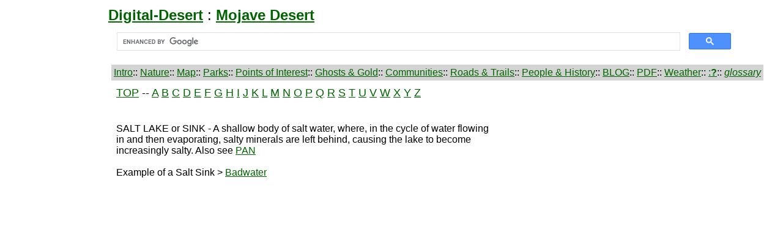

--- FILE ---
content_type: text/html
request_url: https://mojavedesert.net/glossary/salt-lake.html
body_size: 1904
content:
<title>SALT LAKE or SINK - Mojave Desert - Glossary of Terms and Definitions</title>
</head>
<BODY bgcolor="ffffff" link="darkgreen" vlink="darkred" alink="darkred">

<table>
<tr>
<td width="162">
<font face=arial size="5">

</td>
<td align=left width="1032">
<font face=arial size="5">
<a target="_top" href="https://digital-desert.com/"><B>Digital-Desert</B></a> :
<a target="_top" href="https://mojavedesert.net/"><b>Mojave Desert</b></a>

<br>
<font face="arial" size="3">
<script async src="https://cse.google.com/cse.js?cx=003020886191226806139:hr7ea4zt7tc">
</script>
<div class="gcse-search"></div>

</td>
</tr>
</table>
<table bgcolor=ffffff cellspacing=2 cellpadding=4>
<tr>
<td width="162">
</td>
<td bgcolor="lightgrey">
<font face="arial" size="3">

<a target="_top" href="https://mojavedesert.net/introduction.html">Intro</a>::
<a target="_top" href="https://digital-desert.com/nature/">Nature</a>::

<a target="_top" href="https://digital-desert.com/regions/">Map</a>::
<a target="_top" href="https://digital-desert.com/parks/">Parks</a>::
<a target="_top" href="https://digital-desert.com/points-of-interest/">Points of Interest</a>::
<a target="_top" href="https://digital-desert.com/ghost-towns/">Ghosts & Gold</a>::
<a target="_top" href="https://digital-desert.com/communities/">Communities</a>::


<a target="_top" href="https://digital-desert.com/road-trail/">Roads & Trails</a>::
<a target="_top" href="https://mojavedesert.net/history/">People & History</a>::
<a target="_top" href="https://digital-desert.com/blog/">BLOG</a>::
<a target="_top" href="https://digital-desert.com/pdf/">PDF</a>::
<a target="_blank" href="http://digital-desert.com/weather/">Weather</a>::

<a target="_top" href="https://digital-desert.com/help/">:<B>?</B></a>::
<a target="_blank" href="https://mojavedesert.net/glossary/"><I>glossary</I></a>

</strong>
</td>
</tr>
</td>
</tr>
</table>

<table cellspacing="4" cellpadding="4">
<tr>
<td valign=top width="162">

<script async src="https://pagead2.googlesyndication.com/pagead/js/adsbygoogle.js?client=ca-pub-3869775746444607"
     crossorigin="anonymous"></script>
<!-- 160x600, created 3/6/08 -->
<ins class="adsbygoogle"
     style="display:block"
     data-ad-client="ca-pub-3869775746444607"
     data-ad-slot="7942167793"
     data-ad-format="auto"></ins>
<script>
     (adsbygoogle = window.adsbygoogle || []).push({});
</script>

</td>
<td width="614" valign="top">
<font face=arial size="4">

<a href="index.html">TOP</a> --
<a href="index.html#a">A</a>
<a href="index.html#b">B</a>
<a href="index.html#c">C</a>
<a href="index.html#d">D</a>
<a href="index.html#e">E</a>
<a href="index.html#f">F</a>
<a href="index.html#g">G</a>
<a href="index.html#h">H</a>
<a href="index.html#i">I</a>
<a href="index.html#j">J</a>
<a href="index.html#k">K</a>
<a href="index.html#l">L</a>
<a href="index.html#m">M</a>
<a href="index.html#n">N</a>
<a href="index.html#o">O</a>
<a href="index.html#p">P</a>
<a href="index.html#q">Q</a>
<a href="index.html#r">R</a>
<a href="index.html#s">S</a>
<a href="index.html#t">T</a>
<a href="index.html#u">U</a>
<a href="index.html#v">V</a>
<a href="index.html#w">W</a>
<a href="index.html#x">X</a>
<a href="index.html#y">Y</a>
<a href="index.html#z">Z</a>
<BR>
<BR>

<font face=arial size="3">


<font face=arial size=3>
<BR>
SALT LAKE or SINK - A shallow body of salt water, where, in the cycle of water 
flowing in and then evaporating, salty minerals are left behind, causing 
the lake to become increasingly salty.
Also see <a href="pan.html">PAN</a>
<BR>
<BR>
Example of a Salt Sink > <a href="https://digital-desert.com/a/death-valley/badwater/">Badwater</a>
</td>
<td valign=top width="380">
<BR>
<center>
<font face=arial size=3>

<!--
<IMG SRC="372-x450-zzyzx-dinner-sign-2700-v6-wallflower-stickers-advertisement2.jpg"><BR>
<a href="https://digital-desert.com/zzyzx-stickers/"><BR>
<I><B>Zzyzx Stickers - No shipping!</B></I></a><BR>
</center>
-->

</td>
<td align=center valign=top>
<!-- $$ -->
</td>
</tr>
</table>

<table bgcolor=ffffff cellspacing=2 cellpadding=4>
<tr>
<td width="162">
</td>
<td bgcolor="lightgrey">
<font face="arial" size="3">

<a target="_top" href="https://mojavedesert.net/introduction.html">Intro</a>::
<a target="_top" href="https://digital-desert.com/nature/">Nature</a>::

<a target="_top" href="https://digital-desert.com/regions/">Map</a>::
<a target="_top" href="https://digital-desert.com/parks/">Parks</a>::
<a target="_top" href="https://digital-desert.com/points-of-interest/">Points of Interest</a>::
<a target="_top" href="https://digital-desert.com/ghost-towns/">Ghosts & Gold</a>::
<a target="_top" href="https://digital-desert.com/communities/">Communities</a>::


<a target="_top" href="https://digital-desert.com/road-trail/">Roads & Trails</a>::
<a target="_top" href="https://mojavedesert.net/history/">People & History</a>::
<a target="_top" href="https://digital-desert.com/blog/">BLOG</a>::
<a target="_top" href="https://digital-desert.com/pdf/">PDF</a>::
<a target="_blank" href="http://digital-desert.com/weather/">Weather</a>::

<a target="_top" href="https://digital-desert.com/help/">:<B>?</B></a>::
<a target="_blank" href="https://mojavedesert.net/glossary/"><I>glossary</I></a>

</strong>
</td>
</tr>
</td>
</tr>
</table>


<table>
<tr>
<td width="162">
<font face=arial size="5">

</td>
<td align=left width="1032">
<font face=arial size="5">
<a target="_top" href="https://digital-desert.com/"><B>Digital-Desert</B></a> :
<a target="_top" href="https://mojavedesert.net/"><b>Mojave Desert</b></a>

<br>
<font face="arial" size="3">
<script async src="https://cse.google.com/cse.js?cx=003020886191226806139:hr7ea4zt7tc">
</script>
<div class="gcse-search"></div>

</td>
</tr>
</table>


<table bgcolor=ffffff cellspacing="4" cellpadding="4">
<tr>
<td width="162">
<font face=arial size="5">

</td>

<td valign=top align=center bgcolor=ffffff>
<font face="arial" size="3" width="192">
<a target="blank" rel="nofollow" href="https://countryliferealty.com/"><B>Country Life Realty</B></a><BR>
Wrightwood, Ca.
</td>

<td valign=top align=center bgcolor=ffffff width="192">

<font face="arial" size="3" width="192">
<a target="blank" rel="nofollow" href="https://mtnhardware.com/"><B>Mountain Hardware</B></a><BR>
Wrightwood, Ca.
</td>

<td valign=top align=center bgcolor=ffffff width="192">

<font face="arial" size="3" width="192">
<a target="blank" rel="nofollow" href="https://canyoncartography.com/"><B>Canyon Cartography</B></a><BR>
</td>


<td valign=top align=center bgcolor=ffffff width="192">

<font face="arial" size="3" width="192">
<a target="blank" rel="nofollow" href="https://gamercantile.com/"><B>G.A. Mercantile</B></a><BR>
<BR>
<BR>

</td>

<td valign=top align=center bgcolor=ffffff width="192">

<font face="arial" size="3" width="192">
<a target="blank" rel="nofollow" href="https://grizzlycafe.com/"><B>Grizzly Cafe</B></a><BR>
Family Dining<BR>
<BR>

</td>
</tr>
</table>
<BR>

<TABLE CELLSPACING=4 CELLPADDING=4 bgcolor="ffffff">
<TR>
<TD align=center bgcolor="lightgrey" width=20%>
<font face=arial size=3>
<a href="https://aeve.com/">Abraxas Engineering</a><BR>
<a href=https://aeve.com/privacy.html>privacy</a>
</td>
<TD align=center bgcolor="lightgrey">
<font face=arial size=3>
These items are historical in scope and are intended for educational purposes only; they are not meant as an aid for travel planning.<BR>
Copyright &copy;Walter Feller. 1995-2025 - All rights reserved.<BR>
</td>
<td>
<font face=arial size=3>
</td>
</tr>
</table>
</td>
</tr>
</table>

[an error occurred while processing this directive]
</body>

--- FILE ---
content_type: text/html; charset=utf-8
request_url: https://www.google.com/recaptcha/api2/aframe
body_size: 114
content:
<!DOCTYPE HTML><html><head><meta http-equiv="content-type" content="text/html; charset=UTF-8"></head><body><script nonce="VJiAgdXiSoOQ3GhrDy9hzA">/** Anti-fraud and anti-abuse applications only. See google.com/recaptcha */ try{var clients={'sodar':'https://pagead2.googlesyndication.com/pagead/sodar?'};window.addEventListener("message",function(a){try{if(a.source===window.parent){var b=JSON.parse(a.data);var c=clients[b['id']];if(c){var d=document.createElement('img');d.src=c+b['params']+'&rc='+(localStorage.getItem("rc::a")?sessionStorage.getItem("rc::b"):"");window.document.body.appendChild(d);sessionStorage.setItem("rc::e",parseInt(sessionStorage.getItem("rc::e")||0)+1);localStorage.setItem("rc::h",'1769630396411');}}}catch(b){}});window.parent.postMessage("_grecaptcha_ready", "*");}catch(b){}</script></body></html>